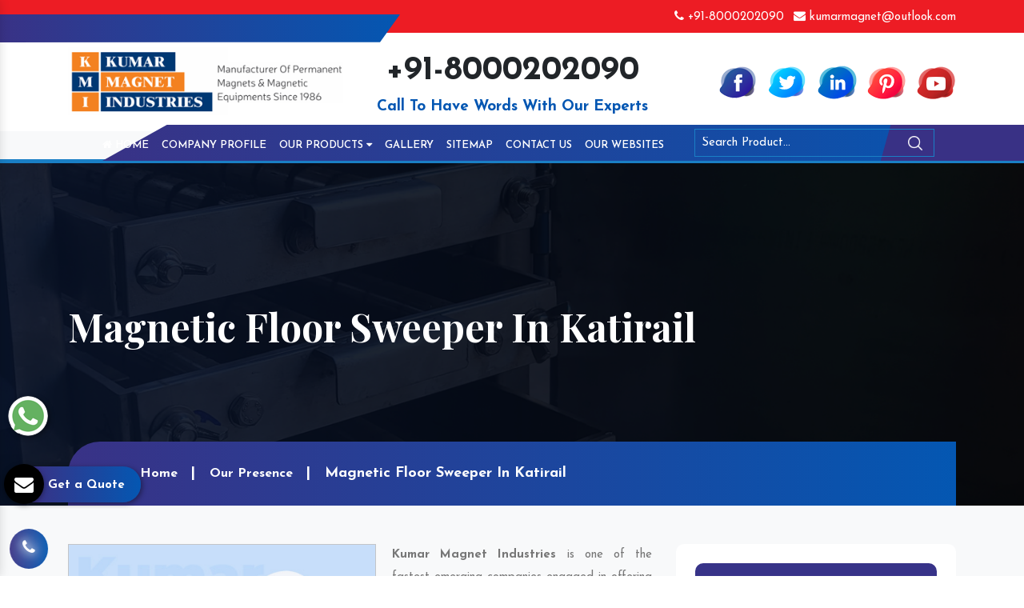

--- FILE ---
content_type: text/html; charset=UTF-8
request_url: https://www.kumarmagnetind.com/katirail/magnetic-floor-sweeper.html
body_size: 10765
content:
<!doctype html>
<html lang="en">
  <head>
  <base href="https://www.kumarmagnetind.com/">
    <meta charset="utf-8">
    <meta name="viewport" content="width=device-width, initial-scale=1, shrink-to-fit=no">
    <link rel="shortcut icon" type="image/x-icon" href="favicon.ico">
    <title>Magnetic Floor Sweeper In Katirail, Magnetic Floor Sweeper Manufacturers Suppliers Katirail</title>
	<meta name="keywords" content="Magnetic Floor Sweeper In Katirail, Magnetic Floor Sweeper Manufacturers In Katirail, Magnetic Floor Sweeper Suppliers In Katirail, Top Magnetic Floor Sweeper In Katirail, Best Magnetic Floor Sweeper In Katirail" >
	<meta name="description" content="Buy Magnetic Floor Sweeper in Katirail from top Magnetic Floor Sweeper Manufacturers in Katirail and Magnetic Floor Sweeper Suppliers in Katirail, exporters - Kumar Magnet Industries" >
	<meta name="author" content="Kumar Magnet Industries">
	<meta property="og:title" content="Magnetic Floor Sweeper In Katirail, Magnetic Floor Sweeper Manufacturers Suppliers Katirail">
	<meta property="og:site_name" content="Kumar Magnet Industries">
	<meta property="og:url" content="https://www.kumarmagnetind.com/katirail/magnetic-floor-sweeper.html">
	<meta property="og:description" content="Buy Magnetic Floor Sweeper in Katirail from top Magnetic Floor Sweeper Manufacturers in Katirail and Magnetic Floor Sweeper Suppliers in Katirail, exporters - Kumar Magnet Industries">
	<meta property="og:type" content="website">
	<meta property="og:image" content="https://www.kumarmagnetind.com/images/kumar-magnet-industries-logo.png">
	<link rel="stylesheet" href="https://webclickindia.co.in/smtp/css/mail.css">
    <script>
	document.write("<link rel=\"stylesheet\" href=\"default/css/bootstrap.min.css\" \/>");
	document.write("<link rel=\"stylesheet\" href=\"default/css/font-awesome.min.css\" \/>");
	document.write("<link rel=\"stylesheet\" href=\"default/css/responsive.css\" \/>");
	document.write("<link rel=\"stylesheet\" href=\"default/css/owl.carousel.css\" \/>");
	document.write("<link rel=\"stylesheet\" href=\"default/css/animate.css\" \/>");
	document.write("<link rel=\"stylesheet\" href=\"default/css/jquery.fancybox.min.css\" \/>");
	document.write("<link rel=\"stylesheet\" href=\"default/css/ma5-menu.min.css\" \/>");
	document.write("<link rel=\"stylesheet\" href=\"default/css/ResponsiveAccordianMenu.css\" \/>");
	document.write("<link rel=\"stylesheet\" href=\"default/style.css\" \/>");
	</script>
		<link rel="canonical" href="https://www.kumarmagnetind.com/katirail/magnetic-floor-sweeper.html" >
		<!-- Global site tag (gtag.js) - Google Analytics -->
<script async src="https://www.googletagmanager.com/gtag/js?id=G-TFJFYXCWMB"></script>
<script>
  window.dataLayer = window.dataLayer || [];
  function gtag(){dataLayer.push(arguments);}
  gtag('js', new Date());

  gtag('config', 'G-TFJFYXCWMB');
</script>	<script type="application/ld+json">
		{
		  "@context": "https://schema.org",
		  "@type": "Organization",
		  "name": "Kumar Magnet Industries",
		  "alternateName": "Kumar Magnet Industries",
		  "url": "https://www.kumarmagnetind.com/",
		  "logo": "https://www.kumarmagnetind.com/images/kumar-magnet-industries-logo.png",
		  "sameAs": [
			"https://www.facebook.com/kumarmagnetindustries/",
			"https://twitter.com/kumarmagnetind",
			"https://www.linkedin.com/company/kumar-magnet-industries",
			"https://www.pinterest.com/kumarmagnetindustries/",
			"https://www.youtube.com/channel/UCEGwTap_VYlcK2avf8xsG8A/videos"
		  ]
		}
	</script>
	
		<script type="application/ld+json">
			{
			  "@context": "https://schema.org",
			  "@type": "LocalBusiness",
			  "name": "Kumar Magnet Industries",
			  "image": "https://www.kumarmagnetind.com/images/kumar-magnet-industries-logo.png",
			  "@id": "",
			  "url": "https://www.kumarmagnetind.com/",
			  "telephone": "+91-8000202090",
			  "address": {
				"@type": "PostalAddress",
				"streetAddress": "L-456, G.I.D.C. Estate, Nr. S.B.I., Odhav, Ahmedabad - 382 415,",
				"addressLocality": "Gujarat, India",
				"postalCode": "382415",
				"addressCountry": "IN"
			  },
			  "geo": {
				"@type": "GeoCoordinates",
				"latitude": 28.5344525,
				"longitude": 77.4663097
			  },
			  "openingHoursSpecification": {
				"@type": "OpeningHoursSpecification",
				"dayOfWeek": [
				  "Monday",
				  "Tuesday",
				  "Wednesday",
				  "Thursday",
				  "Friday",
				  "Saturday",
				  "Sunday"
				],
				"opens": "09:30",
				"closes": "19:00"
			  },
			  "sameAs": [
				"https://www.facebook.com/kumarmagnetindustries/",
				"https://twitter.com/kumarmagnetind",
				"https://www.linkedin.com/company/kumar-magnet-industries",
				"https://www.pinterest.com/kumarmagnetindustries/",
				"https://www.youtube.com/channel/UCEGwTap_VYlcK2avf8xsG8A/videos"
			  ] 
			}
		</script>
					 </head>
    <body>
<header class="py-2">
<div class="left-side"></div>
<div class="right-side"></div>
<div class="container">
<div class="row">
<div class="col-xl-4 col-lg-4 col-md-4 col-sm-12 col-xs-12"></div>
<div class="col-xl-8 col-lg-8 col-md-8 col-sm-12 col-xs-12 email-and-phone">
<ul class="float-right">
  

<li class="list-inline-item"><a class="text-white hk-hide" href="tel:+91-8000202090"><i class="fa fa-phone" aria-hidden="true"></i> +91-8000202090</a></li>

<li class="list-inline-item"><a class="text-white" href="mailto:kumarmagnet@outlook.com"><i class="fa fa-envelope" aria-hidden="true"></i> kumarmagnet@outlook.com</a></li>
</ul>
</div>
</div>
</div>
</header>

<div class="logo py-3">
<div class="container">
<div class="row">

<div class="col-xl-4 col-lg-4 col-md-4 col-sm-12 col-xs-12 header_logo align-self-center">
<a href="/katirail/" title="Kumar Magnet Industries"><img src="images/kumar-magnet-industries-logo.png" alt="Kumar Magnet Industries" title="Kumar Magnet Industries"></a>
</div>

<div class="col-xl-8 col-lg-8 col-md-8 col-sm-12 col-xs-12 infomation-side ">

<div class="row">
<div class="col-xl-6 col-lg-6 col-md-6 col-sm-12 col-xs-12 number-bold text-center align-self-center">
    <a role="button" title="+91-8000202090">+91-8000202090</a>
    <p class="font-weight-bold text-center w-100 d-block">Call To Have Words With Our Experts</p>
</div>

<div class="col-xl-6 col-lg-6 col-md-6 col-sm-12 col-xs-12 social_media align-self-center">
<ul class="float-right">

							
							
<li class="list-inline-item"><a href="https://www.facebook.com/kumarmagnetindustries/" target="_blank" title="Facebook">
	<img src="images/socialicons/img-facebook.png" title="Facebook" alt="Facebook"></a></li>
<li class="list-inline-item"><a href="https://twitter.com/kumarmagnetind" target="_blank" title="Twitter">
	<img src="images/socialicons/img-twitter.png" title="Twitter" alt="Twitter"></a></li>
<li class="list-inline-item"><a href="https://www.linkedin.com/company/kumar-magnet-industries" target="_blank" title="Linkedin">
	<img src="images/socialicons/img-linkedin.png" title="Linkedin" alt="Linkedin"></a></li>
<li class="list-inline-item"><a href="https://www.pinterest.com/kumarmagnetindustries/" target="_blank" title="Pinterest">
	<img src="images/socialicons/img-pinterest.png" title="Pinterest" alt="Pinterest"></a></li>
<li class="list-inline-item"><a href="https://www.youtube.com/channel/UCEGwTap_VYlcK2avf8xsG8A/videos" target="_blank" title="Youtube">
	<img src="images/socialicons/img-youtube.png" title="Youtube" alt="Youtube"></a></li>
</ul>
</div>
</div>
</div>
</div>
</div>
</div>

<div class="sticky bg-light">
<div class="light-color"></div>
<div class="dark-color"></div>
<div class="container-fluid">
<div class="row">
<div class="col-xl-8 col-lg-8 col-md-8 col-sm-12 col-xs-12 navigation_side">
<div class="navbar-area">
<div class="fennec-nav">
<nav class="navbar navbar-expand-md navbar-light">    
<div class="collapse navbar-collapse mean-menu" id="navbarSupportedContent" style="display: block;">
<ul class="navbar-nav">
<li class="nav-item"><a href="/katirail/" title="Grill Magnet Manufacturers" class="nav-link"><i class="fa fa-home" aria-hidden="true"></i> Home </a></li>
<li class="nav-item"><a href="company-profile.html" title="Neodymium Magnet Suppliers" class="nav-link"> Company Profile </a></li>
<li class="nav-item"><a href="katirail/our-products.html" title="Magnetic Pulley In India" class="nav-link"> Our Products <i class="fa fa-caret-down" aria-hidden="true"></i></a>
<ul class="dropdown-menu">
 <li class="nav-item"><a href="katirail/magnetic-separator.html" class="nav-link" title="Magnetic Separator">Magnetic Separator</a>
<ul class="dropdown-menu child-small">
<li class="nav-item"><a href="katirail/wet-magnetic-separator.html" title="Wet Magnetic Separator" class="nav-link">Wet Magnetic Separator</a></li>
<li class="nav-item"><a href="katirail/overband-magnetic-separator.html" title="Overband Magnetic Separator" class="nav-link">Overband Magnetic Separator</a></li>
<li class="nav-item"><a href="katirail/magnetic-coolant-separator.html" title="Magnetic Coolant Separator" class="nav-link">Magnetic Coolant Separator</a></li>
<li class="nav-item"><a href="katirail/hump-magnetic-separator.html" title="Hump Magnetic Separator" class="nav-link">Hump Magnetic Separator</a></li>
<li class="nav-item"><a href="katirail/permanent-magnetic-drum-separator.html" title="Permanent Magnetic Drum Separator" class="nav-link">Permanent Magnetic Drum Separator</a></li>
<li class="nav-item"><a href="katirail/inline-drum-type-magnetic-separator.html" title="Inline Drum Type Magnetic Separator" class="nav-link">Inline Drum Type Magnetic Separator</a></li>
<li class="nav-item"><a href="katirail/magnetic-destoner.html" title="Magnetic Destoner" class="nav-link">Magnetic Destoner</a></li>
<li class="nav-item"><a href="katirail/double-drum-type-permanent-magnetic-separator.html" title="Double Drum Type Permanent Magnetic Separator" class="nav-link">Double Drum Type Permanent Magnetic Separator</a></li>
<li class="nav-item"><a href="katirail/triple-drum-type-permanent-magnetic-separator.html" title="Triple Drum Type Permanent Magnetic Separator" class="nav-link">Triple Drum Type Permanent Magnetic Separator</a></li>

</ul>
</li>
 <li class="nav-item"><a href="katirail/funnel-magnet.html" class="nav-link" title="Funnel Magnet">Funnel Magnet</a>
</li>
 <li class="nav-item"><a href="katirail/power-magnet.html" class="nav-link" title="Power Magnet">Power Magnet</a>
</li>
 <li class="nav-item"><a href="katirail/hopper-magnet.html" class="nav-link" title="Hopper Magnet">Hopper Magnet</a>
</li>
 <li class="nav-item"><a href="katirail/ferrite-magnet.html" class="nav-link" title="Ferrite Magnet">Ferrite Magnet</a>
</li>
 <li class="nav-item"><a href="katirail/drawer-magnet.html" class="nav-link" title="Drawer Magnet">Drawer Magnet</a>
</li>
 <li class="nav-item"><a href="katirail/liquid-trap-magnet.html" class="nav-link" title="Liquid Trap Magnet">Liquid Trap Magnet</a>
</li>
 <li class="nav-item"><a href="katirail/rare-earth-magnet.html" class="nav-link" title="Rare Earth Magnet">Rare Earth Magnet</a>
</li>
 <li class="nav-item"><a href="katirail/suspension-magnet.html" class="nav-link" title="Suspension Magnet">Suspension Magnet</a>
</li>
 <li class="nav-item"><a href="katirail/grill-magnet.html" class="nav-link" title="Grill Magnet">Grill Magnet</a>
</li>
 <li class="nav-item"><a href="katirail/pot-magnet.html" class="nav-link" title="Pot Magnet">Pot Magnet</a>
</li>
 <li class="nav-item"><a href="katirail/high-intensity-rare-earth-magnetic-equipment.html" class="nav-link" title="High Intensity Rare Earth Magnetic Equipment">High Intensity Rare Earth Magnetic Equipment</a>
</li>
 <li class="nav-item"><a href="katirail/lifting-magnets-with-cover.html" class="nav-link" title="Lifting Magnets With Cover">Lifting Magnets With Cover</a>
</li>
 <li class="nav-item"><a href="katirail/magnetic-plate.html" class="nav-link" title="Magnetic Plate">Magnetic Plate</a>
</li>
 <li class="nav-item"><a href="katirail/permanent-magnetic-drum.html" class="nav-link" title="Permanent Magnetic Drum">Permanent Magnetic Drum</a>
</li>
 <li class="nav-item"><a href="katirail/magnetic-floor-sweeper.html" class="nav-link" title="Magnetic Floor Sweeper">Magnetic Floor Sweeper</a>
</li>
 <li class="nav-item"><a href="katirail/vibrating-screening-machine.html" class="nav-link" title="Vibrating Screening Machine">Vibrating Screening Machine</a>
</li>
 <li class="nav-item"><a href="katirail/permanent-magnetic-pulley.html" class="nav-link" title="Permanent Magnetic Pulley">Permanent Magnetic Pulley</a>
</li>
 <li class="nav-item"><a href="katirail/magnet.html" class="nav-link" title="Magnet">Magnet</a>
</li>
 <li class="nav-item"><a href="katirail/industrial-magnet.html" class="nav-link" title="Industrial Magnet">Industrial Magnet</a>
</li>
 <li class="nav-item"><a href="katirail/neodymium-magnet.html" class="nav-link" title="Neodymium Magnet">Neodymium Magnet</a>
</li>
 <li class="nav-item"><a href="katirail/magnetic-drum-separator.html" class="nav-link" title="Magnetic Drum Separator">Magnetic Drum Separator</a>
</li>
 <li class="nav-item"><a href="katirail/belt-type-magnetic-separator.html" class="nav-link" title="Belt Type Magnetic Separator">Belt Type Magnetic Separator</a>
</li>
 <li class="nav-item"><a href="katirail/belt-concentrator.html" class="nav-link" title="Belt Concentrator">Belt Concentrator</a>
</li>
 <li class="nav-item"><a href="katirail/channel-magnet.html" class="nav-link" title="Channel Magnet">Channel Magnet</a>
</li>
 <li class="nav-item"><a href="katirail/circular-magnet.html" class="nav-link" title="Circular Magnet">Circular Magnet</a>
</li>
 <li class="nav-item"><a href="katirail/gyrator-vibro-screen.html" class="nav-link" title="Gyrator Vibro Screen">Gyrator Vibro Screen</a>
</li>
 <li class="nav-item"><a href="katirail/deep-reach-separator.html" class="nav-link" title="Deep Reach Separator">Deep Reach Separator</a>
</li>
 <li class="nav-item"><a href="katirail/de-oiling-vibrating-screen.html" class="nav-link" title="De-Oiling Vibrating Screen">De-Oiling Vibrating Screen</a>
</li>
 <li class="nav-item"><a href="katirail/double-deck-vibrating-screening-machine.html" class="nav-link" title="Double-Deck Vibrating Screening Machine">Double-Deck Vibrating Screening Machine</a>
</li>
 <li class="nav-item"><a href="katirail/drum-type-magnetic-separator.html" class="nav-link" title="Drum Type Magnetic Separator">Drum Type Magnetic Separator</a>
</li>
 <li class="nav-item"><a href="katirail/ceramic-magnet.html" class="nav-link" title="Ceramic Magnet">Ceramic Magnet</a>
</li>
 <li class="nav-item"><a href="katirail/hand-magnet.html" class="nav-link" title="Hand Magnet">Hand Magnet</a>
</li>
 <li class="nav-item"><a href="katirail/high-intensity-rare-earth-equipment.html" class="nav-link" title="High Intensity Rare Earth Equipment">High Intensity Rare Earth Equipment</a>
</li>
 <li class="nav-item"><a href="katirail/high-intensity-roller-type-magnetic-separator.html" class="nav-link" title="High Intensity Roller Type Magnetic Separator">High Intensity Roller Type Magnetic Separator</a>
</li>
 <li class="nav-item"><a href="katirail/hump-magnet.html" class="nav-link" title="Hump Magnet">Hump Magnet</a>
</li>
 <li class="nav-item"><a href="katirail/inline-drum-magnetic-separator.html" class="nav-link" title="Inline Drum Magnetic Separator">Inline Drum Magnetic Separator</a>
</li>
 <li class="nav-item"><a href="katirail/in-line-magnet.html" class="nav-link" title="In-Line Magnet">In-Line Magnet</a>
</li>
 <li class="nav-item"><a href="katirail/magnetic-combo-separator.html" class="nav-link" title="Magnetic Combo Separator">Magnetic Combo Separator</a>
</li>
 <li class="nav-item"><a href="katirail/magnetic-coolant-filter.html" class="nav-link" title="Magnetic Coolant Filter">Magnetic Coolant Filter</a>
</li>
 <li class="nav-item"><a href="katirail/magnetic-drum.html" class="nav-link" title="Magnetic Drum">Magnetic Drum</a>
</li>
 <li class="nav-item"><a href="katirail/magnetic-ferrous-trap.html" class="nav-link" title="Magnetic Ferrous Trap">Magnetic Ferrous Trap</a>
</li>
 <li class="nav-item"><a href="katirail/magnetic-grate-for-drum-charging-system.html" class="nav-link" title="Magnetic Grate For Drum Charging System">Magnetic Grate For Drum Charging System</a>
</li>
 <li class="nav-item"><a href="katirail/magnetic-grids.html" class="nav-link" title="Magnetic Grids">Magnetic Grids</a>
</li>
 <li class="nav-item"><a href="katirail/magnetic-grill.html" class="nav-link" title="Magnetic Grill">Magnetic Grill</a>
</li>
 <li class="nav-item"><a href="katirail/magnetic-grill-with-vibratory-outlet.html" class="nav-link" title="Magnetic Grill With Vibratory Outlet">Magnetic Grill With Vibratory Outlet</a>
</li>
 <li class="nav-item"><a href="katirail/magnetic-head-pulleys-for-conveyor-systems.html" class="nav-link" title="Magnetic Head Pulleys for Conveyor Systems">Magnetic Head Pulleys for Conveyor Systems</a>
</li>
 <li class="nav-item"><a href="katirail/magnetic-pulley.html" class="nav-link" title="Magnetic Pulley">Magnetic Pulley</a>
</li>
 <li class="nav-item"><a href="katirail/magnetic-rod.html" class="nav-link" title="Magnetic Rod">Magnetic Rod</a>
</li>
 <li class="nav-item"><a href="katirail/magnetic-tube.html" class="nav-link" title="Magnetic Tube">Magnetic Tube</a>
</li>
 <li class="nav-item"><a href="katirail/magnetic-bar.html" class="nav-link" title="Magnetic Bar">Magnetic Bar</a>
</li>
 <li class="nav-item"><a href="katirail/magnetic-roller-separator.html" class="nav-link" title="Magnetic Roller Separator">Magnetic Roller Separator</a>
</li>
 <li class="nav-item"><a href="katirail/magnetic-roll.html" class="nav-link" title="Magnetic Roll">Magnetic Roll</a>
</li>
 <li class="nav-item"><a href="katirail/magnetic-separation-system.html" class="nav-link" title="Magnetic Separation System">Magnetic Separation System</a>
</li>
 <li class="nav-item"><a href="katirail/magnetic-equipment.html" class="nav-link" title="Magnetic Equipment">Magnetic Equipment</a>
</li>
 <li class="nav-item"><a href="katirail/magnetic-sorting-belt.html" class="nav-link" title="Magnetic Sorting Belt">Magnetic Sorting Belt</a>
</li>
 <li class="nav-item"><a href="katirail/metal-detector.html" class="nav-link" title="Metal Detector">Metal Detector</a>
</li>
 <li class="nav-item"><a href="katirail/mineral-processing-equipment.html" class="nav-link" title="Mineral Processing Equipment">Mineral Processing Equipment</a>
</li>
 <li class="nav-item"><a href="katirail/overband-electromagnetic-separator.html" class="nav-link" title="Overband Electromagnetic Separator">Overband Electromagnetic Separator</a>
</li>
 <li class="nav-item"><a href="katirail/permanent-lifting-magnet.html" class="nav-link" title="Permanent Lifting Magnet">Permanent Lifting Magnet</a>
</li>
 <li class="nav-item"><a href="katirail/permanent-magnetic-drum-pulley.html" class="nav-link" title="Permanent Magnetic Drum Pulley">Permanent Magnetic Drum Pulley</a>
</li>
 <li class="nav-item"><a href="katirail/permanent-magnetic-lifter.html" class="nav-link" title="Permanent Magnetic Lifter">Permanent Magnetic Lifter</a>
</li>
 <li class="nav-item"><a href="katirail/permanent-magnetic-overband-separator.html" class="nav-link" title="Permanent Magnetic Overband Separator">Permanent Magnetic Overband Separator</a>
</li>
 <li class="nav-item"><a href="katirail/permanent-suspension-magnets.html" class="nav-link" title="Permanent Suspension Magnets">Permanent Suspension Magnets</a>
</li>
 <li class="nav-item"><a href="katirail/plate-magnet.html" class="nav-link" title="Plate Magnet">Plate Magnet</a>
</li>
 <li class="nav-item"><a href="katirail/magnetic-filter.html" class="nav-link" title="Magnetic Filter">Magnetic Filter</a>
</li>
 <li class="nav-item"><a href="katirail/rare-earth-magnetic-equipment.html" class="nav-link" title="Rare Earth Magnetic Equipment">Rare Earth Magnetic Equipment</a>
</li>
 <li class="nav-item"><a href="katirail/rectangular-lifting-magnet.html" class="nav-link" title="Rectangular Lifting Magnet">Rectangular Lifting Magnet</a>
</li>
 <li class="nav-item"><a href="katirail/roller-type-magnetic-separator.html" class="nav-link" title="Roller Type Magnetic Separator">Roller Type Magnetic Separator</a>
</li>
 <li class="nav-item"><a href="katirail/rotary-magnet.html" class="nav-link" title="Rotary Magnet">Rotary Magnet</a>
</li>
 <li class="nav-item"><a href="katirail/scrap-lifting-magnet.html" class="nav-link" title="Scrap Lifting Magnet">Scrap Lifting Magnet</a>
</li>
 <li class="nav-item"><a href="katirail/spout-magnet.html" class="nav-link" title="Spout Magnet">Spout Magnet</a>
</li>
 <li class="nav-item"><a href="katirail/bullet-magnet.html" class="nav-link" title="Bullet Magnet">Bullet Magnet</a>
</li>
 <li class="nav-item"><a href="katirail/suspension-type-magnet.html" class="nav-link" title="Suspension Type Magnet">Suspension Type Magnet</a>
</li>
 <li class="nav-item"><a href="katirail/trap-magnet.html" class="nav-link" title="Trap Magnet">Trap Magnet</a>
</li>
 <li class="nav-item"><a href="katirail/prong-magnet.html" class="nav-link" title="Prong Magnet">Prong Magnet</a>
</li>
 <li class="nav-item"><a href="katirail/vibratory-equipment.html" class="nav-link" title="Vibratory Equipment">Vibratory Equipment</a>
</li>
 <li class="nav-item"><a href="katirail/vibratory-feeder.html" class="nav-link" title="Vibratory Feeder">Vibratory Feeder</a>
</li>
 <li class="nav-item"><a href="katirail/vibratory-motor.html" class="nav-link" title="Vibratory Motor">Vibratory Motor</a>
</li>
 <li class="nav-item"><a href="katirail/vibratory-table.html" class="nav-link" title="Vibratory Table">Vibratory Table</a>
</li>
 <li class="nav-item"><a href="katirail/vibro-separator.html" class="nav-link" title="Vibro Separator">Vibro Separator</a>
</li>
 <li class="nav-item"><a href="katirail/wet-drum-permanent-magnetic-separator.html" class="nav-link" title="Wet Drum Permanent Magnetic Separator">Wet Drum Permanent Magnetic Separator</a>
</li>
 <li class="nav-item"><a href="katirail/eddy-current-separator.html" class="nav-link" title="Eddy Current Separator">Eddy Current Separator</a>
</li>
 <li class="nav-item"><a href="katirail/vibrator-table.html" class="nav-link" title="Vibrator Table">Vibrator Table</a>
</li>
 <li class="nav-item"><a href="katirail/vibration-table.html" class="nav-link" title="Vibration Table">Vibration Table</a>
</li>
 <li class="nav-item"><a href="katirail/supporting-table.html" class="nav-link" title="Supporting Table">Supporting Table</a>
</li>
 <li class="nav-item"><a href="katirail/vibrating-table.html" class="nav-link" title="Vibrating Table">Vibrating Table</a>
</li>
 <li class="nav-item"><a href="katirail/demoulding-paver-machine.html" class="nav-link" title="Demoulding Paver Machine">Demoulding Paver Machine</a>
</li>
 <li class="nav-item"><a href="katirail/industrial-vibration-table.html" class="nav-link" title="Industrial Vibration Table">Industrial Vibration Table</a>
</li>
 <li class="nav-item"><a href="katirail/vibration-resistant-table.html" class="nav-link" title="Vibration Resistant Table">Vibration Resistant Table</a>
</li>
 <li class="nav-item"><a href="katirail/pallet-vibration-table.html" class="nav-link" title="Pallet Vibration Table">Pallet Vibration Table</a>
</li>
 <li class="nav-item"><a href="katirail/industrial-shaker-tables.html" class="nav-link" title="Industrial Shaker Tables">Industrial Shaker Tables</a>
</li>
 <li class="nav-item"><a href="katirail/cement-vibrating-table.html" class="nav-link" title="Cement Vibrating Table">Cement Vibrating Table</a>
</li>
 <li class="nav-item"><a href="katirail/hydraulic-vibration-table.html" class="nav-link" title="Hydraulic Vibration Table">Hydraulic Vibration Table</a>
</li>
 <li class="nav-item"><a href="katirail/pneumatic-vibration-table.html" class="nav-link" title="Pneumatic Vibration Table">Pneumatic Vibration Table</a>
</li>
</ul>
</li>
<li class="nav-item"><a href="gallery.html" title="Gallery" class="nav-link"> Gallery</a></li>
<li class="nav-item"><a href="sitemap.html" title="Vibro Separator In Ahmedabad" class="nav-link"> Sitemap</a></li>
<li class="nav-item"><a href="contact-us.html" title="Contact Details" class="nav-link"> Contact Us</a></li>
<li class="nav-item"><a href="our-websites.html" title="Our Websites" class="nav-link" target="_blank"> Our Websites</a></li>
</ul>
</div>
</nav>                 
</div>
</div>
 <nav class="navbar navbar-expand-md navbar-light mobile-menu">
<button class="ma5menu__toggle" type="button">
<span class="ma5menu__icon-toggle"></span> <span class="ma5menu__sr-only">Menu</span>
</button>
<div style="display: none;">
<ul class="site-menu">
<li><a href="/katirail/" title="Home">Home</a></li>
<li><a href="company-profile.html" title="Company Profile">Company Profile</a></li>
<li>
<a href="katirail/our-products.html" title="Our Products">Our Products</a>
<ul>
<li>
<a href="katirail/magnetic-separator.html" title="Magnetic Separator">Magnetic Separator</a>
<ul>
           
<li><a href="katirail/wet-magnetic-separator.html" title="Wet Magnetic Separator">Wet Magnetic Separator</a></li>
      
<li><a href="katirail/overband-magnetic-separator.html" title="Overband Magnetic Separator">Overband Magnetic Separator</a></li>
      
<li><a href="katirail/magnetic-coolant-separator.html" title="Magnetic Coolant Separator">Magnetic Coolant Separator</a></li>
      
<li><a href="katirail/hump-magnetic-separator.html" title="Hump Magnetic Separator">Hump Magnetic Separator</a></li>
      
<li><a href="katirail/permanent-magnetic-drum-separator.html" title="Permanent Magnetic Drum Separator">Permanent Magnetic Drum Separator</a></li>
      
<li><a href="katirail/inline-drum-type-magnetic-separator.html" title="Inline Drum Type Magnetic Separator">Inline Drum Type Magnetic Separator</a></li>
      
<li><a href="katirail/magnetic-destoner.html" title="Magnetic Destoner">Magnetic Destoner</a></li>
      
<li><a href="katirail/double-drum-type-permanent-magnetic-separator.html" title="Double Drum Type Permanent Magnetic Separator">Double Drum Type Permanent Magnetic Separator</a></li>
      
<li><a href="katirail/triple-drum-type-permanent-magnetic-separator.html" title="Triple Drum Type Permanent Magnetic Separator">Triple Drum Type Permanent Magnetic Separator</a></li>
</ul>


</li>
<li>
<a href="katirail/funnel-magnet.html" title="Funnel Magnet">Funnel Magnet</a>


</li>
<li>
<a href="katirail/power-magnet.html" title="Power Magnet">Power Magnet</a>


</li>
<li>
<a href="katirail/hopper-magnet.html" title="Hopper Magnet">Hopper Magnet</a>


</li>
<li>
<a href="katirail/ferrite-magnet.html" title="Ferrite Magnet">Ferrite Magnet</a>


</li>
<li>
<a href="katirail/drawer-magnet.html" title="Drawer Magnet">Drawer Magnet</a>


</li>
<li>
<a href="katirail/liquid-trap-magnet.html" title="Liquid Trap Magnet">Liquid Trap Magnet</a>


</li>
<li>
<a href="katirail/rare-earth-magnet.html" title="Rare Earth Magnet">Rare Earth Magnet</a>


</li>
<li>
<a href="katirail/suspension-magnet.html" title="Suspension Magnet">Suspension Magnet</a>


</li>
<li>
<a href="katirail/grill-magnet.html" title="Grill Magnet">Grill Magnet</a>


</li>
<li>
<a href="katirail/pot-magnet.html" title="Pot Magnet">Pot Magnet</a>


</li>
<li>
<a href="katirail/high-intensity-rare-earth-magnetic-equipment.html" title="High Intensity Rare Earth Magnetic Equipment">High Intensity Rare Earth Magnetic Equipment</a>


</li>
<li>
<a href="katirail/lifting-magnets-with-cover.html" title="Lifting Magnets With Cover">Lifting Magnets With Cover</a>


</li>
<li>
<a href="katirail/magnetic-plate.html" title="Magnetic Plate">Magnetic Plate</a>


</li>
<li>
<a href="katirail/permanent-magnetic-drum.html" title="Permanent Magnetic Drum">Permanent Magnetic Drum</a>


</li>
<li>
<a href="katirail/magnetic-floor-sweeper.html" title="Magnetic Floor Sweeper">Magnetic Floor Sweeper</a>


</li>
<li>
<a href="katirail/vibrating-screening-machine.html" title="Vibrating Screening Machine">Vibrating Screening Machine</a>


</li>
<li>
<a href="katirail/permanent-magnetic-pulley.html" title="Permanent Magnetic Pulley">Permanent Magnetic Pulley</a>


</li>
<li>
<a href="katirail/magnet.html" title="Magnet">Magnet</a>


</li>
<li>
<a href="katirail/industrial-magnet.html" title="Industrial Magnet">Industrial Magnet</a>


</li>
<li>
<a href="katirail/neodymium-magnet.html" title="Neodymium Magnet">Neodymium Magnet</a>


</li>
<li>
<a href="katirail/magnetic-drum-separator.html" title="Magnetic Drum Separator">Magnetic Drum Separator</a>


</li>
<li>
<a href="katirail/belt-type-magnetic-separator.html" title="Belt Type Magnetic Separator">Belt Type Magnetic Separator</a>


</li>
<li>
<a href="katirail/belt-concentrator.html" title="Belt Concentrator">Belt Concentrator</a>


</li>
<li>
<a href="katirail/channel-magnet.html" title="Channel Magnet">Channel Magnet</a>


</li>
<li>
<a href="katirail/circular-magnet.html" title="Circular Magnet">Circular Magnet</a>


</li>
<li>
<a href="katirail/gyrator-vibro-screen.html" title="Gyrator Vibro Screen">Gyrator Vibro Screen</a>


</li>
<li>
<a href="katirail/deep-reach-separator.html" title="Deep Reach Separator">Deep Reach Separator</a>


</li>
<li>
<a href="katirail/de-oiling-vibrating-screen.html" title="De-Oiling Vibrating Screen">De-Oiling Vibrating Screen</a>


</li>
<li>
<a href="katirail/double-deck-vibrating-screening-machine.html" title="Double-Deck Vibrating Screening Machine">Double-Deck Vibrating Screening Machine</a>


</li>
<li>
<a href="katirail/drum-type-magnetic-separator.html" title="Drum Type Magnetic Separator">Drum Type Magnetic Separator</a>


</li>
<li>
<a href="katirail/ceramic-magnet.html" title="Ceramic Magnet">Ceramic Magnet</a>


</li>
<li>
<a href="katirail/hand-magnet.html" title="Hand Magnet">Hand Magnet</a>


</li>
<li>
<a href="katirail/high-intensity-rare-earth-equipment.html" title="High Intensity Rare Earth Equipment">High Intensity Rare Earth Equipment</a>


</li>
<li>
<a href="katirail/high-intensity-roller-type-magnetic-separator.html" title="High Intensity Roller Type Magnetic Separator">High Intensity Roller Type Magnetic Separator</a>


</li>
<li>
<a href="katirail/hump-magnet.html" title="Hump Magnet">Hump Magnet</a>


</li>
<li>
<a href="katirail/inline-drum-magnetic-separator.html" title="Inline Drum Magnetic Separator">Inline Drum Magnetic Separator</a>


</li>
<li>
<a href="katirail/in-line-magnet.html" title="In-Line Magnet">In-Line Magnet</a>


</li>
<li>
<a href="katirail/magnetic-combo-separator.html" title="Magnetic Combo Separator">Magnetic Combo Separator</a>


</li>
<li>
<a href="katirail/magnetic-coolant-filter.html" title="Magnetic Coolant Filter">Magnetic Coolant Filter</a>


</li>
<li>
<a href="katirail/magnetic-drum.html" title="Magnetic Drum">Magnetic Drum</a>


</li>
<li>
<a href="katirail/magnetic-ferrous-trap.html" title="Magnetic Ferrous Trap">Magnetic Ferrous Trap</a>


</li>
<li>
<a href="katirail/magnetic-grate-for-drum-charging-system.html" title="Magnetic Grate For Drum Charging System">Magnetic Grate For Drum Charging System</a>


</li>
<li>
<a href="katirail/magnetic-grids.html" title="Magnetic Grids">Magnetic Grids</a>


</li>
<li>
<a href="katirail/magnetic-grill.html" title="Magnetic Grill">Magnetic Grill</a>


</li>
<li>
<a href="katirail/magnetic-grill-with-vibratory-outlet.html" title="Magnetic Grill With Vibratory Outlet">Magnetic Grill With Vibratory Outlet</a>


</li>
<li>
<a href="katirail/magnetic-head-pulleys-for-conveyor-systems.html" title="Magnetic Head Pulleys for Conveyor Systems">Magnetic Head Pulleys for Conveyor Systems</a>


</li>
<li>
<a href="katirail/magnetic-pulley.html" title="Magnetic Pulley">Magnetic Pulley</a>


</li>
<li>
<a href="katirail/magnetic-rod.html" title="Magnetic Rod">Magnetic Rod</a>


</li>
<li>
<a href="katirail/magnetic-tube.html" title="Magnetic Tube">Magnetic Tube</a>


</li>
<li>
<a href="katirail/magnetic-bar.html" title="Magnetic Bar">Magnetic Bar</a>


</li>
<li>
<a href="katirail/magnetic-roller-separator.html" title="Magnetic Roller Separator">Magnetic Roller Separator</a>


</li>
<li>
<a href="katirail/magnetic-roll.html" title="Magnetic Roll">Magnetic Roll</a>


</li>
<li>
<a href="katirail/magnetic-separation-system.html" title="Magnetic Separation System">Magnetic Separation System</a>


</li>
<li>
<a href="katirail/magnetic-equipment.html" title="Magnetic Equipment">Magnetic Equipment</a>


</li>
<li>
<a href="katirail/magnetic-sorting-belt.html" title="Magnetic Sorting Belt">Magnetic Sorting Belt</a>


</li>
<li>
<a href="katirail/metal-detector.html" title="Metal Detector">Metal Detector</a>


</li>
<li>
<a href="katirail/mineral-processing-equipment.html" title="Mineral Processing Equipment">Mineral Processing Equipment</a>


</li>
<li>
<a href="katirail/overband-electromagnetic-separator.html" title="Overband Electromagnetic Separator">Overband Electromagnetic Separator</a>


</li>
<li>
<a href="katirail/permanent-lifting-magnet.html" title="Permanent Lifting Magnet">Permanent Lifting Magnet</a>


</li>
<li>
<a href="katirail/permanent-magnetic-drum-pulley.html" title="Permanent Magnetic Drum Pulley">Permanent Magnetic Drum Pulley</a>


</li>
<li>
<a href="katirail/permanent-magnetic-lifter.html" title="Permanent Magnetic Lifter">Permanent Magnetic Lifter</a>


</li>
<li>
<a href="katirail/permanent-magnetic-overband-separator.html" title="Permanent Magnetic Overband Separator">Permanent Magnetic Overband Separator</a>


</li>
<li>
<a href="katirail/permanent-suspension-magnets.html" title="Permanent Suspension Magnets">Permanent Suspension Magnets</a>


</li>
<li>
<a href="katirail/plate-magnet.html" title="Plate Magnet">Plate Magnet</a>


</li>
<li>
<a href="katirail/magnetic-filter.html" title="Magnetic Filter">Magnetic Filter</a>


</li>
<li>
<a href="katirail/rare-earth-magnetic-equipment.html" title="Rare Earth Magnetic Equipment">Rare Earth Magnetic Equipment</a>


</li>
<li>
<a href="katirail/rectangular-lifting-magnet.html" title="Rectangular Lifting Magnet">Rectangular Lifting Magnet</a>


</li>
<li>
<a href="katirail/roller-type-magnetic-separator.html" title="Roller Type Magnetic Separator">Roller Type Magnetic Separator</a>


</li>
<li>
<a href="katirail/rotary-magnet.html" title="Rotary Magnet">Rotary Magnet</a>


</li>
<li>
<a href="katirail/scrap-lifting-magnet.html" title="Scrap Lifting Magnet">Scrap Lifting Magnet</a>


</li>
<li>
<a href="katirail/spout-magnet.html" title="Spout Magnet">Spout Magnet</a>


</li>
<li>
<a href="katirail/bullet-magnet.html" title="Bullet Magnet">Bullet Magnet</a>


</li>
<li>
<a href="katirail/suspension-type-magnet.html" title="Suspension Type Magnet">Suspension Type Magnet</a>


</li>
<li>
<a href="katirail/trap-magnet.html" title="Trap Magnet">Trap Magnet</a>


</li>
<li>
<a href="katirail/prong-magnet.html" title="Prong Magnet">Prong Magnet</a>


</li>
<li>
<a href="katirail/vibratory-equipment.html" title="Vibratory Equipment">Vibratory Equipment</a>


</li>
<li>
<a href="katirail/vibratory-feeder.html" title="Vibratory Feeder">Vibratory Feeder</a>


</li>
<li>
<a href="katirail/vibratory-motor.html" title="Vibratory Motor">Vibratory Motor</a>


</li>
<li>
<a href="katirail/vibratory-table.html" title="Vibratory Table">Vibratory Table</a>


</li>
<li>
<a href="katirail/vibro-separator.html" title="Vibro Separator">Vibro Separator</a>


</li>
<li>
<a href="katirail/wet-drum-permanent-magnetic-separator.html" title="Wet Drum Permanent Magnetic Separator">Wet Drum Permanent Magnetic Separator</a>


</li>
<li>
<a href="katirail/eddy-current-separator.html" title="Eddy Current Separator">Eddy Current Separator</a>


</li>
<li>
<a href="katirail/vibrator-table.html" title="Vibrator Table">Vibrator Table</a>


</li>
<li>
<a href="katirail/vibration-table.html" title="Vibration Table">Vibration Table</a>


</li>
<li>
<a href="katirail/supporting-table.html" title="Supporting Table">Supporting Table</a>


</li>
<li>
<a href="katirail/vibrating-table.html" title="Vibrating Table">Vibrating Table</a>


</li>
<li>
<a href="katirail/demoulding-paver-machine.html" title="Demoulding Paver Machine">Demoulding Paver Machine</a>


</li>
<li>
<a href="katirail/industrial-vibration-table.html" title="Industrial Vibration Table">Industrial Vibration Table</a>


</li>
<li>
<a href="katirail/vibration-resistant-table.html" title="Vibration Resistant Table">Vibration Resistant Table</a>


</li>
<li>
<a href="katirail/pallet-vibration-table.html" title="Pallet Vibration Table">Pallet Vibration Table</a>


</li>
<li>
<a href="katirail/industrial-shaker-tables.html" title="Industrial Shaker Tables">Industrial Shaker Tables</a>


</li>
<li>
<a href="katirail/cement-vibrating-table.html" title="Cement Vibrating Table">Cement Vibrating Table</a>


</li>
<li>
<a href="katirail/hydraulic-vibration-table.html" title="Hydraulic Vibration Table">Hydraulic Vibration Table</a>


</li>
<li>
<a href="katirail/pneumatic-vibration-table.html" title="Pneumatic Vibration Table">Pneumatic Vibration Table</a>


</li>


<li>
</li>
</ul>
</li>
<li><a href="sitemap.html" title="Sitemap">Sitemap</a></li>
<li><a href="contact-us.html" title="Contact Details">Contact Us</a></li>
</ul>

</div>
</nav>
</div>
<div class="col-xl-4 col-lg-4 col-md-4 col-sm-12 col-xs-12 search_side">
<form action="search.html" method="post">
<ul>
<li class="list-inline-item"><input type="text" name="data[Product][search]" required="" class="pl-2" placeholder="Search Product..."></li>
<li class="list-inline-item"><button class="border-0"><img src="default/images/search.png" alt="search" title="search"></button></li>
</ul>
</form>
</div>
</div>
</div>
</div>

<section class="page-title" style="background-image:url(default/images/common-banner.png); background-attachment: fixed; background-size: cover; background-position: 50% 50%;">
<div class="container">
<h1>Magnetic Floor Sweeper In Katirail</h1>
</div>
<!--Page Info-->
<div class="page-info"> 
<div class="container clearfix">
<ul class="bread-crumb">
<li><a href="/" title="Home">Home</a></li>
<li><a href="our-presence.html" title="Our Presence">Our Presence</a></li>
<li class="text-white">Magnetic Floor Sweeper In Katirail</li>
</ul>
</div>
</div>
</section>

<div class="products-details bg-light py-5">
  <div class="container">
    <div class="row">
      <div class="col-xl-8 col-lg-8 col-md-8 col-sm-8 col-xs-12 details-product">
        <div class="cover-product detail-last">
        <div class="zoom-effect">
            <div class="box">
			            <a href="images/products/img-magnetic-floor-sweeper.jpg"  title="Magnetic Floor Sweeper In Katirail" data-fancybox="images" data-srcset="images/products/img-magnetic-floor-sweeper.jpg">
                <img src="images/products/img-magnetic-floor-sweeper.jpg" alt="Magnetic Floor Sweeper In Katirail" title="Magnetic Floor Sweeper In Katirail">
                </a><div class="box-content">
                    <div class="inner-content">
                        <span class="post">Magnetic Floor Sweeper</span>
                    </div>
   
                   
                </div>
            
            </div>

</div>
</div>

<div class="cover-product-this">
  <p style="text-align:justify"><strong>Kumar Magnet Industries</strong> is one of the fastest emerging companies engaged in offering a wide range of <strong>Magnetic Floor Sweeper in Katirail</strong>. We have put our experience and industry expertise in our work to come up with something excellent for our customers. We always keep them and their needs in our mind to step up with the same. The qualities of our products and features they offer always keep their credibility high in the domain.<br>
<br>
As one of the best <strong>Magnetic Floor Sweeper Manufacturers in Katirail</strong>, we never miss a single chance to hear out our customers and deliver the appropriate solutions that match their customizations. For us, our customers are our top-most priority and our products are according to their taste and preferences while meeting industry standards.<br>
<br>
Being one of the leading <strong>Magnetic Floor Sweeper Exporters and Suppliers in Katirail</strong>, we assure that the timely delivery of quality products will not get compromised at any point. Send us your enquiries or give us a call to speak with our experts.</p>
</div>
</div>
<div class="col-xl-4 col-lg-4 col-md-4 col-sm-12 col-xs-12 form-side ">
<div class="white-wrap bg-white p-4 box-shadow" id="innerenquiry-form">
<p id="innersuccessmsg"></p>
<div class="overlaysan"></div>
<div class="form">
<span>Enquire Now</span>
<form action="enquiries/add" method="post">
<input type="hidden" name="enquiry_for" value="Enquiry For Contact Us">
		<input type="hidden" name="page_url" value="https://www.kumarmagnetind.com/katirail/magnetic-floor-sweeper.html">
<div class="input">
<div class="inputBox mb-3">
<input type="text" name="name" placeholder="Name" required="">
</div>

<div class="inputBox mb-3">
<input type="email" name="email" placeholder="Email" required="">
</div>

<div class="inputBox mb-3">
<input type="text" name="mobile" placeholder="Phone" onkeypress="return event.charCode >= 48 &amp;&amp; event.charCode <= 57 || event.charCode == 43" minlength="10" maxlength="18" required="">
</div>

<div class="inputBox mb-3">
<input type="text" name="address" placeholder="Address" >
</div>

<div class="inputBox mb-3">
<textarea name="message" placeholder="Message"  ></textarea>
</div>

<div class="inputBox">
<input type="submit" class="text-white" value="Submit Now">
</div>

</div>
</form>
</div>


</div>
</div></div>

</div>

</div>

<section class="random-block bg-light py-5">
<div class="container">
<div class="row">
 <div class="col-xl-12 col-lg-12 col-md-12 col-sm-12 col-xs-12 content-side-product-details align-self-center">
<h3 style="text-align:justify">Explore Our Latest Magnetic Floor Sweeper Collection In Katirail</h3>

<p style="text-align:justify">Kumar Magnet Industries is one of the prominent Magnetic Floor Sweeper Manufacturers In Katirail and has gained a high reputation in a short span. We are committed to delivering world-class Magnetic Floor Sweeper all across the world. We have a wide range of Magnetic Floor Sweeper in our portfolio are; Hopper Magnet, Power Magnet, Funnel Magnet, Ferrite Magnet, Liquid Trap Magnet, Suspension Magnet, Grill Magnet, and whatnot In Katirail. We do enormous research before formulating and specializing in designing the premium quality Magnetic Floor Sweeper In <a href="https://www.kumarmagnetind.com/ponduru/magnetic-floor-sweeper.html">Ponduru</a>,&nbsp;<a href="https://www.kumarmagnetind.com/thirunagar/magnetic-floor-sweeper.html">Thirunagar</a>,&nbsp;<a href="https://www.kumarmagnetind.com/chelyabinsk/magnetic-floor-sweeper.html">Chelyabinsk</a>. Our objective is to combine modern technology with our Magnetic Floor Sweeper that helps us to stand out of the curve. We intend to incorporate the latest technology into our Magnetic Floor Sweeper to keep our customers ahead of their competition. We are driven by innovation and R&amp;D and work beyond the boundaries to offer you nothing but the best in town.&nbsp;</p>

<h3 style="text-align:justify">Why Rely On Us For Magnetic Floor Sweeper In Katirail?</h3>

<p style="text-align:justify">We are a pioneer in the field of advanced Magnetic Floor Sweeper solutions in Katirail. We have our manufacturing unit where we formulate the top-quality Magnetic Floor Sweeper In Katirail using cut-edge tools and modern machinery. We believe in fabricating nothing but the best. Our highly trained and passionate professionals work on their toes to keep the quality and durability of our Magnetic Floor Sweeper In Katirail intact. We first research thoroughly and manufacture the Magnetic Floor Sweeper so that you get the best industrial solutions in Katirail. For us, innovation and detailing is the thing that we want to blend to get the top-notch quality Magnetic Floor Sweeper In Katirail. We customize products according to your need and push conventional boundaries of imagination to manufacture the personalized Magnetic Floor Sweeper In Katirail. You will find Permanent Magnetic Pulley, Funnel Magnet, Industrial Magnet, or Hump Magnetic Separator for your industry need in <a href="https://www.kumarmagnetind.com/darasuram/magnetic-floor-sweeper.html">Darasuram</a>,&nbsp;<a href="https://www.kumarmagnetind.com/barijpur/magnetic-floor-sweeper.html">Barijpur</a>,&nbsp;<a href="https://www.kumarmagnetind.com/avadi/magnetic-floor-sweeper.html">Avadi</a>. We are always willing to enhance our range by incorporating more products to fulfill the requirements of our evolving client base. It makes us the talk of the town.</p>

<h3 style="text-align:justify">Order Magnetic Floor Sweeper From Anywhere</h3>

<p style="text-align:justify">We are one of the most esteemed Magnetic Floor Sweeper Exporters And Suppliers In Katirail who are there for you in a call. We are available everywhere for you to offer the best quality Magnetic Floor Sweeper at a reasonable price. We deliver the Magnetic Floor Sweeper In Katirail safely to our customers to attain maximum client satisfaction. We check the perfection of Magnetic Floor Sweeper from every angle before approving it for delivery. No matter where you are; <a href="https://www.kumarmagnetind.com/melachokkanathapuram/magnetic-floor-sweeper.html">Melachokkanathapuram</a>,&nbsp;<a href="https://www.kumarmagnetind.com/chuari-khas/magnetic-floor-sweeper.html">Chuari Khas</a>,&nbsp;<a href="https://www.kumarmagnetind.com/vellalore/magnetic-floor-sweeper.html">Vellalore</a>, we are here to cater to your needs related to Magnetic Floor Sweeper. Explore our extensive checklist on our website to find what you need.</p>

<p style="text-align:justify">We have gained a name by delivering flawless Magnetic Floor Sweeper In Katirail for years. So Witness our expertise and get your order on time. For more details, take the conversation ahead with our experts. We are happy to help you. Call us or drop your requirement in the enquiry form.</p>
</div> 
<div class="col-xl-12 col-lg-12 col-md-12 col-sm-12 col-xs-12 content-side-faq-details align-self-center">
<div class="col-md-12 margin-set">
<div class="twd_container">
<!-- responsive accordian -->
<h2 class="text-center">FAQ'S</h2>

<div id="AP1" class="expandContent">
<div class="header-faq">
<div class="headerColumn1">What is your company profile?</div>
<div class="headerColumn2 expand"><img src="default/images/plus.png" alt="" ></div>
<div class="expandedContentClearFloat"></div>
</div>
<div class="expandedContent"><p style="text-align:justify"><strong>Kumar Magnet Industries</strong>, established in the year 1986, is a leading name in the domain of <strong>High Power Permanent Magnetic Equipment.</strong> The cornerstone of the company was laid down by <strong>Late Shri Rameshbhai Khatri.</strong> Taking forward his mission and vision of delivering quality products and services, the company is now headed by <strong>Mr. Aakash Khatri</strong>. The company is renowned as a trusted manufacturer, supplier and exporter of Magnetic Separator, Wet Magnetic Separator, Magnetic Coolant Separator, Permanent Magnetic Drum Separator, Magnetic Destoner, Pot Magnet, and more.</p>
</div>
</div>
<div id="AP2" class="expandContent">
<div class="header-faq">
<div class="headerColumn1">Why is your Magnetic Floor Sweeper unique?</div>
<div class="headerColumn2 expand"><img src="default/images/plus.png" alt="" ></div>
<div class="expandedContentClearFloat"></div>
</div>
<div class="expandedContent"><p style="margin-left:0in; margin-right:0in; text-align:justify"><span style="font-size:11pt"><span style="font-family:Calibri,&quot;sans-serif&quot;">Every <strong>Magnetic Floor Sweeper</strong> is a reflection of hard work and rich industrial experience of more than 30 decades. the <strong>Magnetic Floor Sweeper</strong> is manufactured using high quality materials that ensure noteworthy attributes like high durability, robust construction and resistance to adverse conditions. The unmatched quality and excellent performance have also made <strong>Magnetic Floor Sweeper</strong> highly demanded by various industrials sectors in India and abroad.</span></span></p>
</div>
</div>
<div id="AP3" class="expandContent">
<div class="header-faq">
<div class="headerColumn1">What are the in-house facilities available for manufacturing of Magnetic Floor Sweeper?</div>
<div class="headerColumn2 expand"><img src="default/images/plus.png" alt="" ></div>
<div class="expandedContentClearFloat"></div>
</div>
<div class="expandedContent"><p style="margin-left:0in; margin-right:0in; text-align:justify"><span style="font-size:11pt"><span style="font-family:Calibri,&quot;sans-serif&quot;">Our infrastructure facility includes manufacturing facility, quality control unit, R&amp;D unit, packaging unit, warehousing facility, and administrative unit. All these units work in sync to help in the quality and quantity production of <strong>Magnetic Floor Sweeper</strong>. Latest machines and advance technology help in assuring zero manufacturing and performance flaws. Moreover, the <strong>Magnetic Floor Sweeper</strong> is also delivered timely and team is available to assist with the after-sales services.</span></span></p>
</div>
</div>
<div id="AP4" class="expandContent">
<div class="header-faq">
<div class="headerColumn1">Is customer support available for Magnetic Floor Sweeper?</div>
<div class="headerColumn2 expand"><img src="default/images/plus.png" alt="" ></div>
<div class="expandedContentClearFloat"></div>
</div>
<div class="expandedContent"><p style="margin-left:0in; margin-right:0in; text-align:justify"><span style="font-size:11pt"><span style="font-family:Calibri,&quot;sans-serif&quot;">Yes, customer support is available for <strong>Magnetic Floor Sweeper</strong>, in case of any query, you can call us on +91-8000202090 to have a word with our expert team. You can also drop an email regarding your concern at <a href="mailto:kumarmagnet@outlook.com" style="font-family:&quot;Times New Roman&quot;,&quot;serif&quot;; color:#0563c1; text-decoration:underline">kumarmagnet@outlook.com</a>. Or you can also mention your query through &lsquo;ENQUIRE NOW&rsquo; form available on the website. The concerned team will get back to you shortly.</span></span></p>
</div>
</div>
<div id="AP5" class="expandContent">
<div class="header-faq">
<div class="headerColumn1">Why do you rank highest in the list of Magnetic Floor Sweeper Manufacturers?</div>
<div class="headerColumn2 expand"><img src="default/images/plus.png" alt="" ></div>
<div class="expandedContentClearFloat"></div>
</div>
<div class="expandedContent"><p style="margin-left:0in; margin-right:0in; text-align:justify"><span style="font-size:11pt"><span style="font-family:Calibri,&quot;sans-serif&quot;">The <strong>Magnetic Floor Sweeper</strong>, manufactured by us, has no alternate when it comes to quality and performance. In addition to this, our specialization in delivering <strong>Magnetic Floor Sweeper</strong> as per the industry standards at an affordable price has also made us count distinguished. Further, to ascertain utmost satisfaction to the buyers, we also have a team to understand the requirements of the buyers and application areas, and deliver personalized solution. Hence, we rank highest in the list of <strong>Magnetic Floor Sweeper</strong> <strong>Manufacturers </strong>in <strong>India</strong>.</span></span></p>
</div>
</div>


</div>
</div>
</div>
</div>
</div>
</section><footer class="pt-5 wow flipInX">
<div class="container">
<div class="row">


<div class="col-xl-6 col-lg-6 col-md-6 col-sm-12 col-xs-12 main-widget">
<div class="row">
<div class="col-xl-6 col-lg-6 col-md-6 col-sm-12 col-xs-12 widget">
<a href="/katirail/" title="Kumar Magnet Industries"><img src="images/kumar-magnet-industries-logo.png" title="Kumar Magnet Industries" class="mb-3 w-100"></a>

<p>Kumar Magnet Industries is a well-recognized name in the High Power Permanent Magnet & Magnetic   Equipment industry. Founded in 1986 Late Shri Rameshbhai Khatri and is now running Successfully by Mr. Aakash Khatri the company has grown year by year with firm stability.</p>

<div class="about-btn mt-4">
    <a href="company-profile.html" title="Company Profile" class="py-3 px-5 text-white">View More <i class="fa fa-angle-right" aria-hidden="true"></i></a>
</div>
</div>

<div class="col-xl-6 col-lg-6 col-md-6 col-sm-12 col-xs-12 widget">
<span class="font-weight-bold">Our Products</span>

<ul class="mt-3">
  <li><a href="katirail/magnetic-separator.html" title="Magnetic Separator In Katirail"><i class="fa fa-angle-right" aria-hidden="true"></i> Magnetic Separator</a></li>
    <li><a href="katirail/wet-magnetic-separator.html" title="Wet Magnetic Separator In Katirail"><i class="fa fa-angle-right" aria-hidden="true"></i> Wet Magnetic Separator</a></li>
    <li><a href="katirail/magnetic-coolant-separator.html" title="Magnetic Coolant Separator In Katirail"><i class="fa fa-angle-right" aria-hidden="true"></i> Magnetic Coolant Separator</a></li>
    <li><a href="katirail/permanent-magnetic-drum-separator.html" title="Permanent Magnetic Drum Separator In Katirail"><i class="fa fa-angle-right" aria-hidden="true"></i> Permanent Magnetic Drum Separator</a></li>
    <li><a href="katirail/magnetic-destoner.html" title="Magnetic Destoner In Katirail"><i class="fa fa-angle-right" aria-hidden="true"></i> Magnetic Destoner</a></li>
    <li><a href="katirail/pot-magnet.html" title="Pot Magnet In Katirail"><i class="fa fa-angle-right" aria-hidden="true"></i> Pot Magnet</a></li>
  </ul>
</div>
</div>
</div>


<div class="col-xl-6 col-lg-6 col-md-6 col-sm-12 col-xs-12 client-widget">
<span class="font-weight-bold mb-3 d-block">Testimonials</span>
<div id="owl-demo-client" class="owl-carousel">
<div class="item mr-3 text-left">
<i class="fa fa-quote-left mb-3 text-white p-2" aria-hidden="true"></i>
<p>Hard to find a company as reliable as Kumar Magnet Industries. Their products are amazing and people accommodating.</p>
<div class="client-img-and-text">
<ul>
<li class="list-inline-item font-weight-bold">Varun - </li>
<li class="list-inline-item"><img src="images/testimonials/img-1619774650.jpg " alt="Varun" title="Varun"></li>
</ul>
</div>
</div>
<div class="item mr-3 text-left">
<i class="fa fa-quote-left mb-3 text-white p-2" aria-hidden="true"></i>
<p>We are doing business with them for several years now and they have never given us a chance to complain whether for product quality or for delivery time.</p>
<div class="client-img-and-text">
<ul>
<li class="list-inline-item font-weight-bold">Kasim - </li>
<li class="list-inline-item"><img src="images/testimonials/img-1619774685.jpg " alt="Kasim" title="Kasim"></li>
</ul>
</div>
</div>
</div>
</div>
<div class="quick-links mt-5 py-2 text-center w-100">
  <ul>
    <li class="list-inline-item"><a href="katirail/" class="text-white" title="Grill Magnet Manufacturers">Home / </a></li>
    <li class="list-inline-item"><a href="company-profile.html" class="text-white" title="Neodymium Magnet Suppliers">Company Profile / </a></li>
    <li class="list-inline-item"><a href="katirail/our-products.html" class="text-white" title="Magnetic Pulley In India">Our Products / </a></li>
    <li class="list-inline-item"><a href="sitemap.html" class="text-white" title="Vibro Separator In Ahmedabad">Sitemap / </a></li>
    <li class="list-inline-item"><a href="our-presence.html" class="text-white" title="Market We Serve">Our Presence / </a></li>
    <li class="list-inline-item"><a href="blogs.html" class="text-white" title="Blogs">Blogs / </a></li>
    <li class="list-inline-item"><a href="contact-us.html" class="text-white" title="Contact Details">Contact Us / </a></li>

    <li class="list-inline-item"><a href="our-websites.html"  class="text-white" title="Our Websites" target="_blank"> Our Websites </a></li>


  </ul>
</div>
</div>
</div>
</footer>
<!-- copy-right -->
<div class="copy-right bg-dark py-1">
<div class="container">
<div class="row">
  <p class="text-white text-center w-100">Copyright © 2026 Kumar Magnet Industries | All Rights Reserved . Website Designed &amp; SEO By <a href="https://www.webclickindia.com" class="text-white font-weight-bold" target="_blank" title="Website Designing Company in Delhi India">Webclick® Digital Pvt. Ltd.</a> Website Designing Company India</p>
</div>
  </div>
</div>


<div class="mobile-three-item">
<div class="col-12 fulling_part">
<ul>
<li><a href="tel:+91-8000202090" title="Call Us"><i class="fa fa-phone" aria-hidden="true"></i> Call Us</a></li>

<li><a href="https://api.whatsapp.com/send?phone=918000202090&text=Hello%20Kumar%20Magnet%20Industries,%20would%20like%20to%20know%20more%20details%20about%20your%20products%2C%20Please%20send%20more%20details." title="Whats App Number" target="_blank" id="toggle1" class="wtsapp"><i class="fa fa-whatsapp text-white"></i>whatsapp</a></li>

<li><a href="#"  onclick="gtag_report_conversion()" class="btn p-0" data-toggle="modal" data-target="#exampleModal-two" title="Enquiry"><i class="fa fa-file-text-o" aria-hidden="true"></i> Enquiry</a></li>
</ul>
</div>

</div>


<a class="enquiry" data-toggle="modal" data-target="#exampleModal-two" title="Send Enquiry">
  <i class="fa fa-envelope"></i>
  <strong>Get a Quote</strong></a>

  <div class="modal fade bs-example-modal-sm" id="exampleModal-two" tabindex="-1" role="dialog" aria-labelledby="exampleModalLabel">
  <div class="modal-dialog modal-sm" role="document">
    <div class="modal-content">
      <div class="modal-header">
        <button type="button" class="close" data-dismiss="modal" data-target=".bs-example-modal-sm" aria-label="Close"><span aria-hidden="true">&times;</span></button>
        <span class="modal-title" id="exampleModalLabel">Get a Quote</span>
      </div>
      <div class="modal-body" id="homepopupenquiry-form">
        <form action="enquiries/add" method="post">
      <p id="homepopupenquirysuccessmsg"></p>
		<div class="overlaysan"></div>
     <input type="hidden" name="enquiry_for" value="Enquiry For Contact Us">
<input type="hidden" name="page_url" value="https://www.kumarmagnetind.com/katirail/magnetic-floor-sweeper.html">
          <div class="row">
            <div class="col-lg-12">
              <div class="form-group">
                <input tabindex="1" class="form-control" type="text" name="name" id="nameBottom" placeholder="Your Name*" required="">
              </div>
            </div>
            <div class="col-lg-12">
              <div class="form-group">
                <input tabindex="2" class="form-control" type="text" name="email" id="emailBottom" placeholder="Your Email*" required="">
              </div>
            </div>
            <div class="col-lg-12">
              <div class="form-group">
                <input tabindex="3" class="form-control" type="text" name="mobile" id="mobileBottom" placeholder="Your Mobile Number*" onkeypress="return event.charCode >= 48 &amp;&amp; event.charCode <= 57 || event.charCode == 43 || event.charCode == 45 || event.charCode == 0" maxlength="15" minlength="10" required="">
              </div>
            </div>
            <div class="col-lg-12">
              <div class="form-group">
                <input tabindex="4" class="form-control locationBottom" type="text" name="address" placeholder="Your Address">
              </div>
            </div>
            <div class="col-lg-12">
              <div class="form-group">
                <textarea tabindex="5" class="form-control" name="message" id="messageBottom" placeholder="Your Message"></textarea>
              </div>
            </div>
            <div class="col-lg-12">
              <button tabindex="7" class="modal_btn w-100" type="submit" name="submit" value="Submit" data-submit="...Sending">Submit</button>
            </div>
          </div>
        </form>
      </div>
    </div>
  </div>
</div>
<script src="https://code.jquery.com/jquery-1.12.3.min.js"></script> 
  <img src="default/images/top.png" id="toTop" title="Go To Top" alt="Go To Top">

<div class="phone_lefts-side glow" data-target="html">
   <a title="Contact Us" href="tel:+91-8000202090"><i class="fa fa-phone"></i></a>
</div>

<div class="whats-app-icon">
<a href="https://api.whatsapp.com/send?phone=918000202090&amp;text=Hello%20Kumar%20Magnet%20Industries,%20would%20like%20to%20know%20more%20details%20about%20your%20products%2C%20Please%20send%20more%20details." target="_blank"><img src="default/images/whats-app-icon.png" alt="WhatsApp" title="WhatsApp"></a>
</div>
    <!-- script -->
<script>
document.write("<script type=\"text/javascript\" src=\"default/js/jquery-2.2.4.min.js\"><\/script>");
document.write("<script type=\"text/javascript\" src=\"default/js/bootstrap.min.js\"><\/script>");
document.write("<script type=\"text/javascript\" src=\"default/js/custom.js\"><\/script>");
document.write("<script type=\"text/javascript\" src=\"default/js/owl.carousel.js\"><\/script>");
document.write("<script type=\"text/javascript\" src=\"default/js/wow.js\"><\/script>");
document.write("<script type=\"text/javascript\" src=\"default/js/jquery.fancybox.min.js\"><\/script>");
document.write("<script type=\"text/javascript\" src=\"default/js/ma5-menu.min.js\"><\/script>");
document.write("<script type=\"text/javascript\" src=\"default/js/ResponsiveAccordianMenu.js\"><\/script>");
</script>
<script src="https://webclickindia.co.in/smtp/js/mail.js"></script>
  </body>
</html>